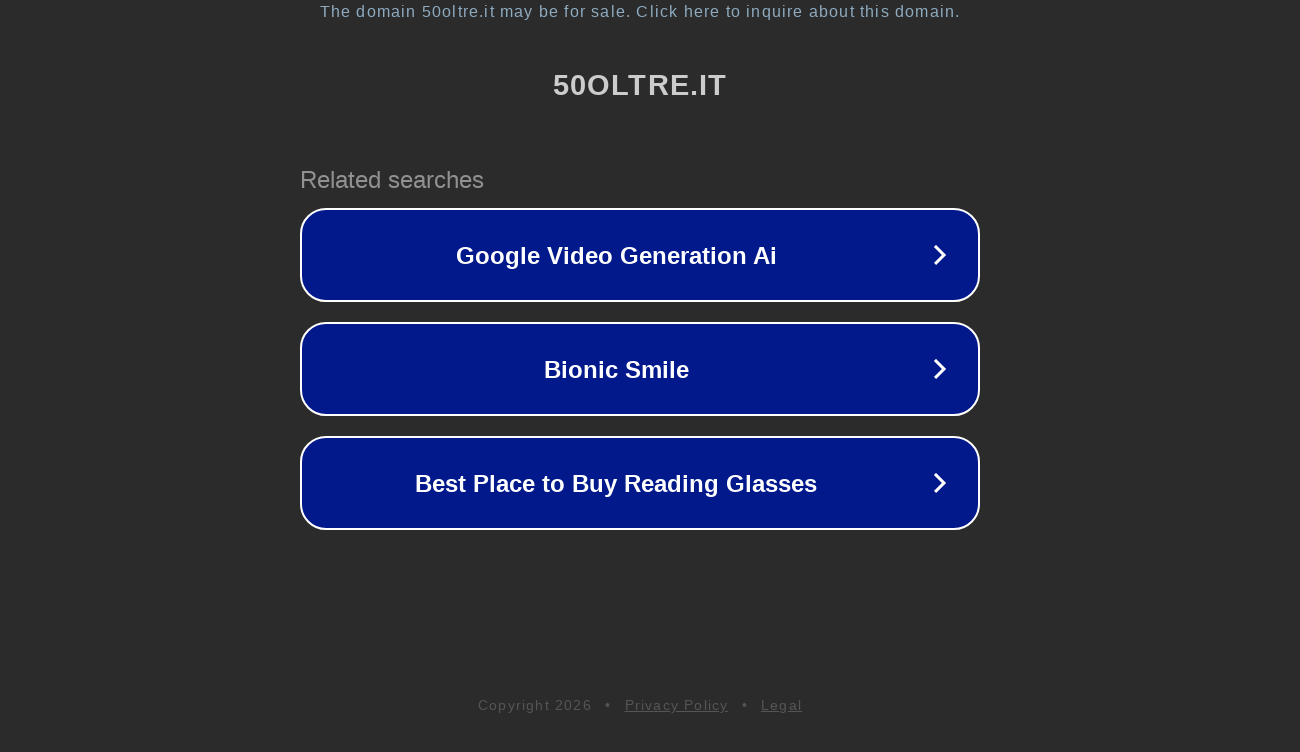

--- FILE ---
content_type: text/html; charset=utf-8
request_url: https://www.50oltre.it/2020/09/15/rientro-rinascita-o-stresscome-ricominciare-al-meglio-in-8-mosse/
body_size: 1150
content:
<!doctype html>
<html data-adblockkey="MFwwDQYJKoZIhvcNAQEBBQADSwAwSAJBANDrp2lz7AOmADaN8tA50LsWcjLFyQFcb/P2Txc58oYOeILb3vBw7J6f4pamkAQVSQuqYsKx3YzdUHCvbVZvFUsCAwEAAQ==_R8O3nHXqMH+fqtDBd/lDD71kzWdIv5HiQEx2fTw1QUlzYwXLhRNGEDxAmXkfB/7yhYeEYr95HBXsIkbx6CilAQ==" lang="en" style="background: #2B2B2B;">
<head>
    <meta charset="utf-8">
    <meta name="viewport" content="width=device-width, initial-scale=1">
    <link rel="icon" href="[data-uri]">
    <link rel="preconnect" href="https://www.google.com" crossorigin>
</head>
<body>
<div id="target" style="opacity: 0"></div>
<script>window.park = "[base64]";</script>
<script src="/bRKjxqqrc.js"></script>
</body>
</html>
